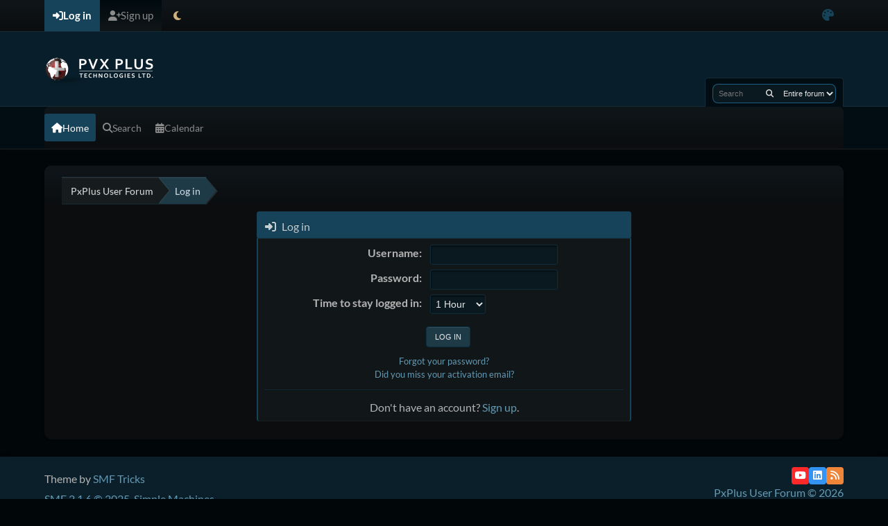

--- FILE ---
content_type: text/html; charset=UTF-8
request_url: https://forum1.pvxplus.com/index.php?PHPSESSID=v80umr8o68grolb5honiibfq06&action=login
body_size: 2775
content:
<!DOCTYPE html>
<html lang="en-US" data-mode="dark" data-variant="default">
<head>
	<meta charset="UTF-8">
	<link rel="stylesheet" href="https://forum1.pvxplus.com/Themes/NameX_v1.4/css/minified_96cae8f70a7fb4bb4d630998b371076a.css?smf216_1748203277">
	<link rel="stylesheet" href="https://forum1.pvxplus.com/Themes/NameX_v1.4/css/custom/theme_colors.css?smf216_1748203277">
	<link rel="stylesheet" href="https://forum1.pvxplus.com/Themes/NameX_v1.4/css/custom/all.min.css?smf216_1748203277">
	<link rel="stylesheet" href="https://forum1.pvxplus.com/Themes/NameX_v1.4/css/custom/icons.css?smf216_1748203277">
	<link rel="stylesheet" href="https://forum1.pvxplus.com/Themes/NameX_v1.4/css/custom/app.css?smf216_1748203277">
	<style>
	img.avatar { max-width: 65px !important; max-height: 65px !important; }
	
	</style>
	<script>
		var smf_theme_url = "https://forum1.pvxplus.com/Themes/NameX_v1.4";
		var smf_default_theme_url = "https://forum1.pvxplus.com/Themes/default";
		var smf_images_url = "https://forum1.pvxplus.com/Themes/NameX_v1.4/images";
		var smf_smileys_url = "https://forum1.pvxplus.com/Smileys";
		var smf_smiley_sets = "default,aaron,akyhne,fugue,alienine";
		var smf_smiley_sets_default = "default";
		var smf_avatars_url = "https://forum1.pvxplus.com/avatars";
		var smf_scripturl = "https://forum1.pvxplus.com/index.php?PHPSESSID=v80umr8o68grolb5honiibfq06&amp;";
		var smf_iso_case_folding = false;
		var smf_charset = "UTF-8";
		var smf_session_id = "e967838163caf3ca1592c91f68f6553b";
		var smf_session_var = "d061d4d5768f";
		var smf_member_id = 0;
		var ajax_notification_text = 'Loading...';
		var help_popup_heading_text = 'A little lost? Let me explain:';
		var banned_text = 'Sorry Guest, you are banned from using this forum!';
		var smf_txt_expand = 'Expand';
		var smf_txt_shrink = 'Shrink';
		var smf_collapseAlt = 'Hide';
		var smf_expandAlt = 'Show';
		var smf_quote_expand = false;
		var allow_xhjr_credentials = false;
		var smf_theme_id = 7;
		var smf_newsfader_time = 3000;
		var smf_theme_colormode = 'dark';
		var smf_theme_variant = 'default';
	</script>
	<script src="https://ajax.googleapis.com/ajax/libs/jquery/3.6.3/jquery.min.js"></script>
	<script src="https://forum1.pvxplus.com/Themes/NameX_v1.4/scripts/custom/jquery-ui.min.js?smf216_1748203277" defer></script>
	<script src="https://forum1.pvxplus.com/Themes/NameX_v1.4/scripts/minified_d1a888c933bcbf254a88496cbb072c5f.js?smf216_1748203277"></script>
	<script src="https://forum1.pvxplus.com/Themes/NameX_v1.4/scripts/minified_1e6d6bc2b17f14b3ca9255b0cbc79d3f.js?smf216_1748203277" async defer></script>
	<script>
	var smf_you_sure ='Are you sure you want to do this?';
	</script>
	<title>Log in</title>
	<meta name="viewport" content="width=device-width, initial-scale=1">
	<meta property="og:site_name" content="PxPlus User Forum">
	<meta property="og:title" content="Log in">
	<meta name="keywords" content="pxplus providex pvxplus nomads inomads">
	<meta property="og:description" content="Log in">
	<meta name="description" content="Log in">
	<meta name="theme-color" content="#000000">
	<link rel="help" href="https://forum1.pvxplus.com/index.php?PHPSESSID=v80umr8o68grolb5honiibfq06&amp;action=help">
	<link rel="contents" href="https://forum1.pvxplus.com/index.php?PHPSESSID=v80umr8o68grolb5honiibfq06&amp;">
	<link rel="search" href="https://forum1.pvxplus.com/index.php?PHPSESSID=v80umr8o68grolb5honiibfq06&amp;action=search">
	<link rel="alternate" type="application/rss+xml" title="PxPlus User Forum - RSS" href="https://forum1.pvxplus.com/index.php?PHPSESSID=v80umr8o68grolb5honiibfq06&amp;action=.xml;type=rss2">
	<link rel="alternate" type="application/atom+xml" title="PxPlus User Forum - Atom" href="https://forum1.pvxplus.com/index.php?PHPSESSID=v80umr8o68grolb5honiibfq06&amp;action=.xml;type=atom">
</head>
<body id="chrome" class="action_login">
	<div id="footerfix">
		<div id="top_section">
			<div class="inner_wrap">
	<ul id="top_info">
			<li class="button_login">
				<a href="https://forum1.pvxplus.com/index.php?PHPSESSID=v80umr8o68grolb5honiibfq06&amp;action=login" class="active" onclick="return reqOverlayDiv(this.href, 'Log in', 'login');">
					<span class="main_icons login"></span>
					<span class="textmenu">Log in</span>
				</a>
			</li>
			<li class="button_signup">
				<a href="https://forum1.pvxplus.com/index.php?PHPSESSID=v80umr8o68grolb5honiibfq06&amp;action=signup" class="">
					<span class="main_icons regcenter"></span>
					<span class="textmenu">Sign up</span>
				</a>
			</li>
		<li id="user_mode">
			<a href="javascript:void(0);" aria-label="Select Theme Mode" title="Select Theme Mode">
				<span class="main_icons colormode"></span>
			</a>
			<ul id="modepicker_menu" class="top_menu dropmenu">
				<li>
					<a href="https://forum1.pvxplus.com/index.php?PHPSESSID=v80umr8o68grolb5honiibfq06&amp;mode=light" class="theme-mode-toggle" data-mode="light">
						Light Mode
					</a>
				</li>
				<li>
					<a href="https://forum1.pvxplus.com/index.php?PHPSESSID=v80umr8o68grolb5honiibfq06&amp;mode=dark" class="theme-mode-toggle active" data-mode="dark">
						Dark Mode
					</a>
				</li>
				<li>
					<a href="https://forum1.pvxplus.com/index.php?PHPSESSID=v80umr8o68grolb5honiibfq06&amp;mode=system" class="theme-mode-toggle" data-mode="system">
						System Mode
					</a>
				</li>
			</ul>
		</li>
		<li id="user_colorpicker">
			<a href="javascript:void(0);" aria-label="Select Color Variant" title="Select Color Variant"><i class="fa fa-palette"></i></a>
			<ul id="colorpicker_menu" class="top_menu dropmenu">
				<li>
					<a href="https://forum1.pvxplus.com/index.php?PHPSESSID=v80umr8o68grolb5honiibfq06&amp;variant=default" class="theme-variant-toggle active" data-variant="default">
						Default
					</a>
				</li>
				<li>
					<a href="https://forum1.pvxplus.com/index.php?PHPSESSID=v80umr8o68grolb5honiibfq06&amp;variant=red" class="theme-variant-toggle" data-variant="red">
						Red
					</a>
				</li>
				<li>
					<a href="https://forum1.pvxplus.com/index.php?PHPSESSID=v80umr8o68grolb5honiibfq06&amp;variant=green" class="theme-variant-toggle" data-variant="green">
						Green
					</a>
				</li>
				<li>
					<a href="https://forum1.pvxplus.com/index.php?PHPSESSID=v80umr8o68grolb5honiibfq06&amp;variant=blue" class="theme-variant-toggle" data-variant="blue">
						Blue
					</a>
				</li>
				<li>
					<a href="https://forum1.pvxplus.com/index.php?PHPSESSID=v80umr8o68grolb5honiibfq06&amp;variant=yellow" class="theme-variant-toggle" data-variant="yellow">
						Yellow
					</a>
				</li>
				<li>
					<a href="https://forum1.pvxplus.com/index.php?PHPSESSID=v80umr8o68grolb5honiibfq06&amp;variant=purple" class="theme-variant-toggle" data-variant="purple">
						Purple
					</a>
				</li>
				<li>
					<a href="https://forum1.pvxplus.com/index.php?PHPSESSID=v80umr8o68grolb5honiibfq06&amp;variant=pink" class="theme-variant-toggle" data-variant="pink">
						Pink
					</a>
				</li>
			</ul>
		</li>
		</ul>
			</div><!-- .inner_wrap -->
		</div><!-- #top_section -->
	<header>
		<div id="header">
			<h1 class="forumtitle">
				<a id="top" href="https://forum1.pvxplus.com/index.php?PHPSESSID=v80umr8o68grolb5honiibfq06&amp;">
					<img src="/images/forumlogo2018_160x50.png" alt="PxPlus User Forum">
				</a>
			</h1>
			<form class="custom_search" action="https://forum1.pvxplus.com/index.php?PHPSESSID=v80umr8o68grolb5honiibfq06&amp;action=search2" method="post" accept-charset="UTF-8">
				<input type="search" name="search" value="" placeholder="Search">
				<button title="Search" aria-label="Search"><i class="fas fa-search"></i></button>
				<select name="search_selection">
					<option value="all" selected>Entire forum </option>
				</select>
				<input type="hidden" name="advanced" value="0">
			</form>
		</div>
	</header>
	<nav id="main_nav">
		<div id="nav_wrapper">
			<a class="mobile_user_menu">
				<span class="menu_icon"></span>
				<span class="text_menu">Main Menu</span>
			</a>
			<div id="main_menu">
				<div id="mobile_user_menu" class="popup_container">
					<div class="popup_window description">
						<div class="popup_heading">Main Menu
							<a href="javascript:void(0);" class="main_icons hide_popup"></a>
						</div>
						<ul class="dropmenu menu_nav">
							<li class="button_home">
								<a class="active" href="https://forum1.pvxplus.com/index.php?PHPSESSID=v80umr8o68grolb5honiibfq06&amp;">
									<span class="main_icons home"></span><span class="textmenu">Home</span>
								</a>
							</li>
							<li class="button_search">
								<a href="https://forum1.pvxplus.com/index.php?PHPSESSID=v80umr8o68grolb5honiibfq06&amp;action=search">
									<span class="main_icons search"></span><span class="textmenu">Search</span>
								</a>
							</li>
							<li class="button_calendar">
								<a href="https://forum1.pvxplus.com/index.php?PHPSESSID=v80umr8o68grolb5honiibfq06&amp;action=calendar">
									<span class="main_icons calendar"></span><span class="textmenu">Calendar</span>
								</a>
							</li>
						</ul>
					</div>
				</div>
			</div>
		</div>
	</nav><!-- .menu_nav -->
		<div id="wrapper">
			<div id="upper_section">
				<div id="inner_section">
				<div class="navigate_section">
					<ul>
						<li class="trigger">
							<a href="javascript:void(0);" aria-label="See All" title="See All">
								<i class="fa fa-bars"></i>
							</a>
						</li>
						<li>
							<a href="https://forum1.pvxplus.com/index.php?PHPSESSID=v80umr8o68grolb5honiibfq06&amp;"><span>PxPlus User Forum</span></a>
						</li>
						<li class="last">
							<a href="https://forum1.pvxplus.com/index.php?PHPSESSID=v80umr8o68grolb5honiibfq06&amp;action=login"><span>Log in</span></a>
						</li>
					</ul>
				</div><!-- .navigate_section -->
				</div><!-- #inner_section -->
			</div><!-- #upper_section -->
			<div id="content_section">
				<div id="main_content_section">
		<div class="login">
			<div class="cat_bar">
				<h3 class="catbg">
					<span class="main_icons login"></span> Log in
				</h3>
			</div>
			<div class="roundframe">
				<form class="login" action="https://forum1.pvxplus.com/index.php?PHPSESSID=v80umr8o68grolb5honiibfq06&amp;action=login2" name="frmLogin" id="frmLogin" method="post" accept-charset="UTF-8">
					<dl>
						<dt>Username:</dt>
						<dd>
							<input type="text" id="loginuser" name="user" size="20" value="" required>
						</dd>
						<dt>Password:</dt>
						<dd>
							<input type="password" id="loginpass" name="passwrd" value="" size="20" required>
						</dd>
					</dl>
					<dl>
						<dt>Time to stay logged in:</dt>
						<dd>
							<select name="cookielength" id="cookielength">
								<option value="3153600">Forever</option>
								<option value="60" selected>1 Hour</option>
								<option value="1440">1 Day</option>
								<option value="10080">1 Week</option>
								<option value="43200">1 Month</option>
							</select>
						</dd>
					</dl>
					<p>
						<input type="submit" value="Log in" class="button">
					</p>
					<p class="smalltext">
						<a href="https://forum1.pvxplus.com/index.php?PHPSESSID=v80umr8o68grolb5honiibfq06&amp;action=reminder">Forgot your password?</a>
					</p>
					<p class="smalltext">
						<a href="https://forum1.pvxplus.com/index.php?PHPSESSID=v80umr8o68grolb5honiibfq06&amp;action=activate">Did you miss your activation email?</a>
					</p>
					<input type="hidden" name="d061d4d5768f" value="e967838163caf3ca1592c91f68f6553b">
					<input type="hidden" name="af649d84dc" value="cd8e0b64286fef2512ad4fb26e5d9798">
					<script>
						setTimeout(function() {
							document.getElementById("loginuser").focus();
						}, 150);
					</script>
				</form>
				<hr>
				<div class="centertext">
					Don't have an account? <a href="https://forum1.pvxplus.com/index.php?PHPSESSID=v80umr8o68grolb5honiibfq06&amp;action=signup">Sign up</a>.
				</div>
			</div><!-- .roundframe -->
		</div><!-- .login -->
				</div><!-- #main_content_section -->
			</div><!-- #content_section -->
		</div><!-- #wrapper -->
	</div><!-- #footerfix -->
	<footer>
		<div class="inner_wrap">
			<div class="footer_links">
				<ul class="copyright">
					<li>Theme by <a href="https://smftricks.com">SMF Tricks</a></li><li class="smf_copyright"> <a href="https://forum1.pvxplus.com/index.php?PHPSESSID=v80umr8o68grolb5honiibfq06&amp;action=credits" title="License" target="_blank" rel="noopener">SMF 2.1.6 &copy; 2025</a>, <a href="https://www.simplemachines.org" title="Simple Machines" target="_blank" rel="noopener">Simple Machines</a></li>
				</ul>
				<div class="footer-other">
					
	<div class="social_icons">
		<a href="https://www.youtube.com/pvxplus" target="_blank" rel="noopener" class="youtube" aria-label="YouTube"><i class="fa-brands fa-youtube"></i></a>
		<a href="https://www.linkedin.com/company/pvx-plus-technologies-ltd." target="_blank" rel="noopener" class="linkedin" aria-label="LinkedIn"><i class="fa-brands fa-linkedin"></i></a>
		<a href="https://forum1.pvxplus.com/index.php?PHPSESSID=v80umr8o68grolb5honiibfq06&amp;action=.xml;type=rss" target="_blank" rel="noopener" class="rss" aria-label="RSS Feed"><i class="fas fa-rss"></i></a>
	</div>
					<a href="https://forum1.pvxplus.com/index.php?PHPSESSID=v80umr8o68grolb5honiibfq06&amp;">PxPlus User Forum &copy; 2026</a>
					<span class="help-links">
						<a href="https://forum1.pvxplus.com/index.php?PHPSESSID=v80umr8o68grolb5honiibfq06&amp;action=help">Help</a>
						<a href="https://forum1.pvxplus.com/index.php?PHPSESSID=v80umr8o68grolb5honiibfq06&amp;action=agreement">Terms and Rules</a>
						<a href="#top_section">Go Up <i class="fa fa-arrow-up"></i></a>
					</span>
				</div>
			</div>
		</div>
	</footer>
<script>
window.addEventListener("DOMContentLoaded", function() {
	function triggerCron()
	{
		$.get('https://forum1.pvxplus.com' + "/cron.php?ts=1769659830");
	}
	window.setTimeout(triggerCron, 1);
});
</script>
</body>
</html>